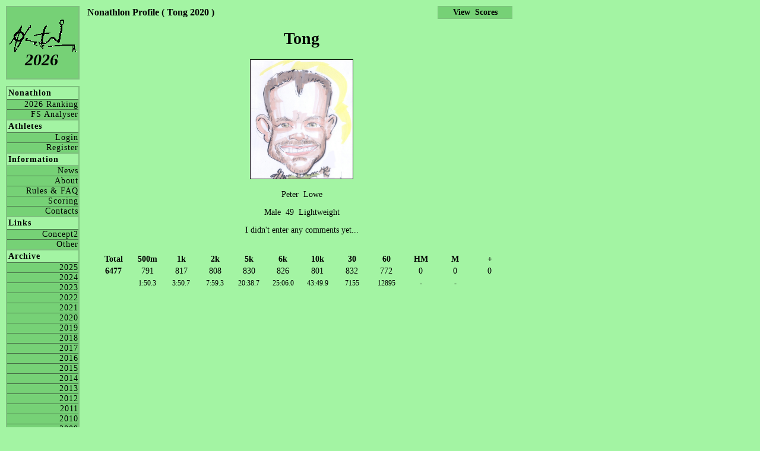

--- FILE ---
content_type: text/html; charset=UTF-8
request_url: https://nonathlon.com/profile.php?id=Tong&season=2020
body_size: 1137
content:
  <!DOCTYPE html PUBLIC "-//W3C//DTD XHTML 1.1//EN" "http://www.w3.org/TR/xhtml11/DTD/xhtml11.dtd"><html xmlns="http://www.w3.org/1999/xhtml" xml:lang="en" lang="en"><head><link rel="stylesheet" type="text/css" href="nonathlon_style.css" /><title>Nonathlon</title><meta http-equiv="Content-Type" content="text/html; charset=iso-8859-1"><meta name="description" content="The Concept2 Nonathlon Ranking"><meta name="keywords"    content="Nonathlon, concept, concept2, concept 2, erg, birc, crash-b, row, rowing"></head><body><div id="header1"><a href=https://www.nonathlon.com><img border=0 src="pics/nonathlon_logo_menu.gif"></a></div><div id="season"><a href=default.php>2026</a></div><div id="menuPane"><div class="menu"><h4>Nonathlon</h4><a href="ranking.php">2026 Ranking</a><a href="http://www.freespiritsrowing.com/nonathlon_analyser/Nonathlon.php" target=_blank> FS Analyser</a></div><div class="menu"><h4>Athletes</h4><a href="login.php"   >Login</a><a href="register.php">Register</a></div><div class="menu"><h4>Information</h4><a href="news.php"          >News</a><a href="about.php"         >About</a><a href="rules.php"         >Rules & FAQ</a><a href="rules_scoring.php" >Scoring</a><a href="contacts.php"      >Contacts</a></div><div class="menu"><h4>Links</h4><a href="links_concept2.php">Concept2</a><a href="links_other.php"   >Other</a></div><div class="menu"><h4>Archive</h4><a href="ranking.php?year=2025">2025</a><a href="ranking.php?year=2024">2024</a><a href="ranking.php?year=2023">2023</a><a href="ranking.php?year=2022">2022</a><a href="ranking.php?year=2021">2021</a><a href="ranking.php?year=2020">2020</a><a href="ranking.php?year=2019">2019</a><a href="ranking.php?year=2018">2018</a><a href="ranking.php?year=2017">2017</a><a href="ranking.php?year=2016">2016</a><a href="ranking.php?year=2015">2015</a><a href="ranking.php?year=2014">2014</a><a href="ranking.php?year=2013">2013</a><a href="ranking.php?year=2012">2012</a><a href="ranking.php?year=2011">2011</a><a href="ranking.php?year=2010">2010</a><a href="ranking.php?year=2009">2009</a><a href="ranking.php?year=2008">2008</a><a href="ranking.php?year=2007">2007</a><a href="ranking.php?year=2006">2006</a><a href="ranking.php?year=2005">2005</a><a href="ranking.php?year=2004">2004</a><a href="ranking.php?year=2003">2003</a><a href="ranking.php?year=2002">2002</a></div></div><div id=content><font style="font-size:16px; font-weight:bold;">Nonathlon Profile ( Tong 2020 )</font><div align=center><h1>Tong</h1><p><img src="avitars/2020Tong.jpg" border=1 height=200></img></p><p>Peter &nbsp;Lowe</P><p>Male&nbsp;&nbsp;49&nbsp;&nbsp;Lightweight</p><p>I didn't enter any comments yet...</p><br><table align=center width=96%><tr><td width= 8.0% align=center><b>Total</b></td><td width= 8.0% align=center><b>500m</b></td><td width= 8.0% align=center><b>1k</b></td><td width= 8.0% align=center><b>2k</b></td><td width= 8.0% align=center><b>5k</b></td><td width= 8.0% align=center><b>6k</b></td><td width= 8.0% align=center><b>10k</b></td><td width= 8.0% align=center><b>30</b></td><td width= 8.0% align=center><b>60</b></td><td width= 8.0% align=center><b>HM</b></td><td width= 8.0% align=center><b>M</b></td><td width= 8.0% align=center><b>+</b></td></tr><tr><td align=center><b>6477</b></td><td align=center>791</td><td align=center>817</td><td align=center>808</td><td align=center>830</td><td align=center>826</td><td align=center>801</td><td align=center>832</td><td align=center>772</td><td align=center>0</td><td align=center>0</td><td align=center>0</td></tr><tr><td></td><td align=center><span style="font-size: 12px">1:50.3</span></td><td align=center><span style="font-size: 12px">3:50.7</span></td><td align=center><span style="font-size: 12px">7:59.3</span></td><td align=center><span style="font-size: 12px">20:38.7</span></td><td align=center><span style="font-size: 12px">25:06.0</span></td><td align=center><span style="font-size: 12px">43:49.9</span></td><td align=center><span style="font-size: 12px">7155</span></td><td align=center><span style="font-size: 12px">12895</span></td><td align=center><span style="font-size: 12px">-</span></td><td align=center><span style="font-size: 12px">-</span></td><td></td></tr></table></div></div><div id=profileMenuRight><a href="scores.php?id=Tong&season=2020"><b>View&nbsp;&nbsp;Scores</b></a></div><script defer src="https://static.cloudflareinsights.com/beacon.min.js/vcd15cbe7772f49c399c6a5babf22c1241717689176015" integrity="sha512-ZpsOmlRQV6y907TI0dKBHq9Md29nnaEIPlkf84rnaERnq6zvWvPUqr2ft8M1aS28oN72PdrCzSjY4U6VaAw1EQ==" data-cf-beacon='{"version":"2024.11.0","token":"846a653ec72e43d7bc8d1fc5d1e6106f","r":1,"server_timing":{"name":{"cfCacheStatus":true,"cfEdge":true,"cfExtPri":true,"cfL4":true,"cfOrigin":true,"cfSpeedBrain":true},"location_startswith":null}}' crossorigin="anonymous"></script>
</body></html>